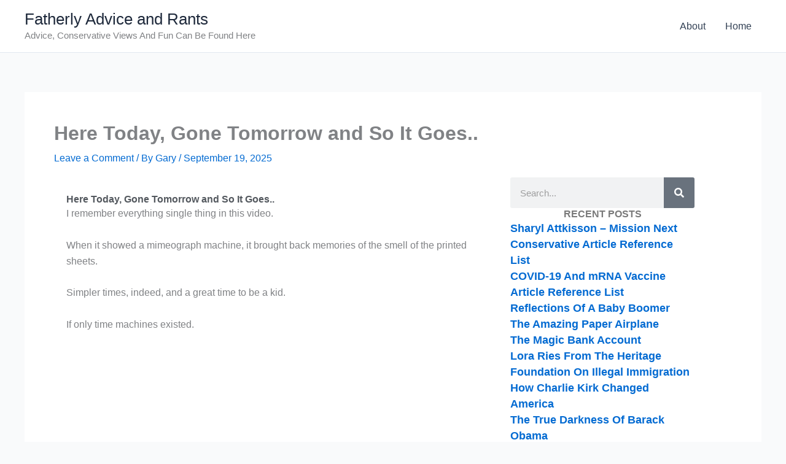

--- FILE ---
content_type: text/html; charset=UTF-8
request_url: https://fatherlyadviceandrants.com/here-today-gone-tomorrow-and-so-it-goes/
body_size: 15577
content:
<!DOCTYPE html>
<html lang="en-US">
<head>
<meta charset="UTF-8">
<meta name="viewport" content="width=device-width, initial-scale=1">
	<link rel="profile" href="https://gmpg.org/xfn/11"> 
	<meta name='robots' content='index, follow, max-image-preview:large, max-snippet:-1, max-video-preview:-1' />

	<!-- This site is optimized with the Yoast SEO plugin v26.8 - https://yoast.com/product/yoast-seo-wordpress/ -->
	<title>Here Today, Gone Tomorrow and So It Goes.. - Fatherly Advice and Rants</title>
	<link rel="canonical" href="https://fatherlyadviceandrants.com/here-today-gone-tomorrow-and-so-it-goes/" />
	<meta property="og:locale" content="en_US" />
	<meta property="og:type" content="article" />
	<meta property="og:title" content="Here Today, Gone Tomorrow and So It Goes.. - Fatherly Advice and Rants" />
	<meta property="og:description" content="Here Today, Gone Tomorrow and So It Goes.. I remember everything single thing in this video. When it showed a mimeograph machine, it brought back memories of the smell of the printed sheets. Simpler times, indeed, and a great time to be a kid. If only time machines existed. RECENT POSTS TAGS" />
	<meta property="og:url" content="https://fatherlyadviceandrants.com/here-today-gone-tomorrow-and-so-it-goes/" />
	<meta property="og:site_name" content="Fatherly Advice and Rants" />
	<meta property="article:published_time" content="2025-09-19T07:25:05+00:00" />
	<meta property="og:image" content="http://fatherlyadviceandrants.com/wp-content/uploads/2025/09/Uncle-Sam-and-Charlie-2.png" />
	<meta name="author" content="Gary" />
	<meta name="twitter:card" content="summary_large_image" />
	<meta name="twitter:label1" content="Written by" />
	<meta name="twitter:data1" content="Gary" />
	<script type="application/ld+json" class="yoast-schema-graph">{"@context":"https://schema.org","@graph":[{"@type":"Article","@id":"https://fatherlyadviceandrants.com/here-today-gone-tomorrow-and-so-it-goes/#article","isPartOf":{"@id":"https://fatherlyadviceandrants.com/here-today-gone-tomorrow-and-so-it-goes/"},"author":{"name":"Gary","@id":"https://fatherlyadviceandrants.com/#/schema/person/9f22ad8ee25ec39e63dfe62be9a8bb1f"},"headline":"Here Today, Gone Tomorrow and So It Goes..","datePublished":"2025-09-19T07:25:05+00:00","mainEntityOfPage":{"@id":"https://fatherlyadviceandrants.com/here-today-gone-tomorrow-and-so-it-goes/"},"wordCount":60,"commentCount":0,"publisher":{"@id":"https://fatherlyadviceandrants.com/#/schema/person/9f22ad8ee25ec39e63dfe62be9a8bb1f"},"image":{"@id":"https://fatherlyadviceandrants.com/here-today-gone-tomorrow-and-so-it-goes/#primaryimage"},"thumbnailUrl":"http://fatherlyadviceandrants.com/wp-content/uploads/2025/09/Uncle-Sam-and-Charlie-2.png","keywords":["Interesting","Nostalgia"],"articleSection":["Happy Things","Interesting"],"inLanguage":"en-US","potentialAction":[{"@type":"CommentAction","name":"Comment","target":["https://fatherlyadviceandrants.com/here-today-gone-tomorrow-and-so-it-goes/#respond"]}]},{"@type":"WebPage","@id":"https://fatherlyadviceandrants.com/here-today-gone-tomorrow-and-so-it-goes/","url":"https://fatherlyadviceandrants.com/here-today-gone-tomorrow-and-so-it-goes/","name":"Here Today, Gone Tomorrow and So It Goes.. - Fatherly Advice and Rants","isPartOf":{"@id":"https://fatherlyadviceandrants.com/#website"},"primaryImageOfPage":{"@id":"https://fatherlyadviceandrants.com/here-today-gone-tomorrow-and-so-it-goes/#primaryimage"},"image":{"@id":"https://fatherlyadviceandrants.com/here-today-gone-tomorrow-and-so-it-goes/#primaryimage"},"thumbnailUrl":"http://fatherlyadviceandrants.com/wp-content/uploads/2025/09/Uncle-Sam-and-Charlie-2.png","datePublished":"2025-09-19T07:25:05+00:00","breadcrumb":{"@id":"https://fatherlyadviceandrants.com/here-today-gone-tomorrow-and-so-it-goes/#breadcrumb"},"inLanguage":"en-US","potentialAction":[{"@type":"ReadAction","target":["https://fatherlyadviceandrants.com/here-today-gone-tomorrow-and-so-it-goes/"]}]},{"@type":"ImageObject","inLanguage":"en-US","@id":"https://fatherlyadviceandrants.com/here-today-gone-tomorrow-and-so-it-goes/#primaryimage","url":"https://fatherlyadviceandrants.com/wp-content/uploads/2025/09/Uncle-Sam-and-Charlie-2.png","contentUrl":"https://fatherlyadviceandrants.com/wp-content/uploads/2025/09/Uncle-Sam-and-Charlie-2.png","width":892,"height":475},{"@type":"BreadcrumbList","@id":"https://fatherlyadviceandrants.com/here-today-gone-tomorrow-and-so-it-goes/#breadcrumb","itemListElement":[{"@type":"ListItem","position":1,"name":"Home","item":"https://fatherlyadviceandrants.com/"},{"@type":"ListItem","position":2,"name":"Here Today, Gone Tomorrow and So It Goes.."}]},{"@type":"WebSite","@id":"https://fatherlyadviceandrants.com/#website","url":"https://fatherlyadviceandrants.com/","name":"Fatherly Advice and Rants","description":"Advice, Conservative Views And Fun Can Be Found Here","publisher":{"@id":"https://fatherlyadviceandrants.com/#/schema/person/9f22ad8ee25ec39e63dfe62be9a8bb1f"},"potentialAction":[{"@type":"SearchAction","target":{"@type":"EntryPoint","urlTemplate":"https://fatherlyadviceandrants.com/?s={search_term_string}"},"query-input":{"@type":"PropertyValueSpecification","valueRequired":true,"valueName":"search_term_string"}}],"inLanguage":"en-US"},{"@type":["Person","Organization"],"@id":"https://fatherlyadviceandrants.com/#/schema/person/9f22ad8ee25ec39e63dfe62be9a8bb1f","name":"Gary","image":{"@type":"ImageObject","inLanguage":"en-US","@id":"https://fatherlyadviceandrants.com/#/schema/person/image/","url":"https://fatherlyadviceandrants.com/wp-content/uploads/2024/12/Patriot-Flag.png","contentUrl":"https://fatherlyadviceandrants.com/wp-content/uploads/2024/12/Patriot-Flag.png","width":851,"height":459,"caption":"Gary"},"logo":{"@id":"https://fatherlyadviceandrants.com/#/schema/person/image/"},"url":"https://fatherlyadviceandrants.com/author/bayareatransplant/"}]}</script>
	<!-- / Yoast SEO plugin. -->


<link rel='dns-prefetch' href='//www.googletagmanager.com' />
<link rel='dns-prefetch' href='//fonts.googleapis.com' />
<link rel="alternate" type="application/rss+xml" title="Fatherly Advice and Rants &raquo; Feed" href="https://fatherlyadviceandrants.com/feed/" />
<link rel="alternate" type="application/rss+xml" title="Fatherly Advice and Rants &raquo; Comments Feed" href="https://fatherlyadviceandrants.com/comments/feed/" />
<link rel="alternate" type="application/rss+xml" title="Fatherly Advice and Rants &raquo; Here Today, Gone Tomorrow and So It Goes.. Comments Feed" href="https://fatherlyadviceandrants.com/here-today-gone-tomorrow-and-so-it-goes/feed/" />
<link rel="alternate" title="oEmbed (JSON)" type="application/json+oembed" href="https://fatherlyadviceandrants.com/wp-json/oembed/1.0/embed?url=https%3A%2F%2Ffatherlyadviceandrants.com%2Fhere-today-gone-tomorrow-and-so-it-goes%2F" />
<link rel="alternate" title="oEmbed (XML)" type="text/xml+oembed" href="https://fatherlyadviceandrants.com/wp-json/oembed/1.0/embed?url=https%3A%2F%2Ffatherlyadviceandrants.com%2Fhere-today-gone-tomorrow-and-so-it-goes%2F&#038;format=xml" />
<style id='wp-img-auto-sizes-contain-inline-css'>
img:is([sizes=auto i],[sizes^="auto," i]){contain-intrinsic-size:3000px 1500px}
/*# sourceURL=wp-img-auto-sizes-contain-inline-css */
</style>
<style id='blockskit-image-effects-style-inline-css'>
.wp-block-create-block-image-effects{background-color:#21759b;color:#fff;padding:2px}

/*# sourceURL=https://fatherlyadviceandrants.com/wp-content/plugins/blockskit/build/style-index.css */
</style>
<style id='global-styles-inline-css'>
:root{--wp--preset--aspect-ratio--square: 1;--wp--preset--aspect-ratio--4-3: 4/3;--wp--preset--aspect-ratio--3-4: 3/4;--wp--preset--aspect-ratio--3-2: 3/2;--wp--preset--aspect-ratio--2-3: 2/3;--wp--preset--aspect-ratio--16-9: 16/9;--wp--preset--aspect-ratio--9-16: 9/16;--wp--preset--color--black: #000000;--wp--preset--color--cyan-bluish-gray: #abb8c3;--wp--preset--color--white: #ffffff;--wp--preset--color--pale-pink: #f78da7;--wp--preset--color--vivid-red: #cf2e2e;--wp--preset--color--luminous-vivid-orange: #ff6900;--wp--preset--color--luminous-vivid-amber: #fcb900;--wp--preset--color--light-green-cyan: #7bdcb5;--wp--preset--color--vivid-green-cyan: #00d084;--wp--preset--color--pale-cyan-blue: #8ed1fc;--wp--preset--color--vivid-cyan-blue: #0693e3;--wp--preset--color--vivid-purple: #9b51e0;--wp--preset--color--ast-global-color-0: var(--ast-global-color-0);--wp--preset--color--ast-global-color-1: var(--ast-global-color-1);--wp--preset--color--ast-global-color-2: var(--ast-global-color-2);--wp--preset--color--ast-global-color-3: var(--ast-global-color-3);--wp--preset--color--ast-global-color-4: var(--ast-global-color-4);--wp--preset--color--ast-global-color-5: var(--ast-global-color-5);--wp--preset--color--ast-global-color-6: var(--ast-global-color-6);--wp--preset--color--ast-global-color-7: var(--ast-global-color-7);--wp--preset--color--ast-global-color-8: var(--ast-global-color-8);--wp--preset--gradient--vivid-cyan-blue-to-vivid-purple: linear-gradient(135deg,rgb(6,147,227) 0%,rgb(155,81,224) 100%);--wp--preset--gradient--light-green-cyan-to-vivid-green-cyan: linear-gradient(135deg,rgb(122,220,180) 0%,rgb(0,208,130) 100%);--wp--preset--gradient--luminous-vivid-amber-to-luminous-vivid-orange: linear-gradient(135deg,rgb(252,185,0) 0%,rgb(255,105,0) 100%);--wp--preset--gradient--luminous-vivid-orange-to-vivid-red: linear-gradient(135deg,rgb(255,105,0) 0%,rgb(207,46,46) 100%);--wp--preset--gradient--very-light-gray-to-cyan-bluish-gray: linear-gradient(135deg,rgb(238,238,238) 0%,rgb(169,184,195) 100%);--wp--preset--gradient--cool-to-warm-spectrum: linear-gradient(135deg,rgb(74,234,220) 0%,rgb(151,120,209) 20%,rgb(207,42,186) 40%,rgb(238,44,130) 60%,rgb(251,105,98) 80%,rgb(254,248,76) 100%);--wp--preset--gradient--blush-light-purple: linear-gradient(135deg,rgb(255,206,236) 0%,rgb(152,150,240) 100%);--wp--preset--gradient--blush-bordeaux: linear-gradient(135deg,rgb(254,205,165) 0%,rgb(254,45,45) 50%,rgb(107,0,62) 100%);--wp--preset--gradient--luminous-dusk: linear-gradient(135deg,rgb(255,203,112) 0%,rgb(199,81,192) 50%,rgb(65,88,208) 100%);--wp--preset--gradient--pale-ocean: linear-gradient(135deg,rgb(255,245,203) 0%,rgb(182,227,212) 50%,rgb(51,167,181) 100%);--wp--preset--gradient--electric-grass: linear-gradient(135deg,rgb(202,248,128) 0%,rgb(113,206,126) 100%);--wp--preset--gradient--midnight: linear-gradient(135deg,rgb(2,3,129) 0%,rgb(40,116,252) 100%);--wp--preset--font-size--small: 13px;--wp--preset--font-size--medium: 20px;--wp--preset--font-size--large: 36px;--wp--preset--font-size--x-large: 42px;--wp--preset--spacing--20: 0.44rem;--wp--preset--spacing--30: 0.67rem;--wp--preset--spacing--40: 1rem;--wp--preset--spacing--50: 1.5rem;--wp--preset--spacing--60: 2.25rem;--wp--preset--spacing--70: 3.38rem;--wp--preset--spacing--80: 5.06rem;--wp--preset--shadow--natural: 6px 6px 9px rgba(0, 0, 0, 0.2);--wp--preset--shadow--deep: 12px 12px 50px rgba(0, 0, 0, 0.4);--wp--preset--shadow--sharp: 6px 6px 0px rgba(0, 0, 0, 0.2);--wp--preset--shadow--outlined: 6px 6px 0px -3px rgb(255, 255, 255), 6px 6px rgb(0, 0, 0);--wp--preset--shadow--crisp: 6px 6px 0px rgb(0, 0, 0);}:root { --wp--style--global--content-size: var(--wp--custom--ast-content-width-size);--wp--style--global--wide-size: var(--wp--custom--ast-wide-width-size); }:where(body) { margin: 0; }.wp-site-blocks > .alignleft { float: left; margin-right: 2em; }.wp-site-blocks > .alignright { float: right; margin-left: 2em; }.wp-site-blocks > .aligncenter { justify-content: center; margin-left: auto; margin-right: auto; }:where(.wp-site-blocks) > * { margin-block-start: 24px; margin-block-end: 0; }:where(.wp-site-blocks) > :first-child { margin-block-start: 0; }:where(.wp-site-blocks) > :last-child { margin-block-end: 0; }:root { --wp--style--block-gap: 24px; }:root :where(.is-layout-flow) > :first-child{margin-block-start: 0;}:root :where(.is-layout-flow) > :last-child{margin-block-end: 0;}:root :where(.is-layout-flow) > *{margin-block-start: 24px;margin-block-end: 0;}:root :where(.is-layout-constrained) > :first-child{margin-block-start: 0;}:root :where(.is-layout-constrained) > :last-child{margin-block-end: 0;}:root :where(.is-layout-constrained) > *{margin-block-start: 24px;margin-block-end: 0;}:root :where(.is-layout-flex){gap: 24px;}:root :where(.is-layout-grid){gap: 24px;}.is-layout-flow > .alignleft{float: left;margin-inline-start: 0;margin-inline-end: 2em;}.is-layout-flow > .alignright{float: right;margin-inline-start: 2em;margin-inline-end: 0;}.is-layout-flow > .aligncenter{margin-left: auto !important;margin-right: auto !important;}.is-layout-constrained > .alignleft{float: left;margin-inline-start: 0;margin-inline-end: 2em;}.is-layout-constrained > .alignright{float: right;margin-inline-start: 2em;margin-inline-end: 0;}.is-layout-constrained > .aligncenter{margin-left: auto !important;margin-right: auto !important;}.is-layout-constrained > :where(:not(.alignleft):not(.alignright):not(.alignfull)){max-width: var(--wp--style--global--content-size);margin-left: auto !important;margin-right: auto !important;}.is-layout-constrained > .alignwide{max-width: var(--wp--style--global--wide-size);}body .is-layout-flex{display: flex;}.is-layout-flex{flex-wrap: wrap;align-items: center;}.is-layout-flex > :is(*, div){margin: 0;}body .is-layout-grid{display: grid;}.is-layout-grid > :is(*, div){margin: 0;}body{padding-top: 0px;padding-right: 0px;padding-bottom: 0px;padding-left: 0px;}a:where(:not(.wp-element-button)){text-decoration: none;}:root :where(.wp-element-button, .wp-block-button__link){background-color: #32373c;border-width: 0;color: #fff;font-family: inherit;font-size: inherit;font-style: inherit;font-weight: inherit;letter-spacing: inherit;line-height: inherit;padding-top: calc(0.667em + 2px);padding-right: calc(1.333em + 2px);padding-bottom: calc(0.667em + 2px);padding-left: calc(1.333em + 2px);text-decoration: none;text-transform: inherit;}.has-black-color{color: var(--wp--preset--color--black) !important;}.has-cyan-bluish-gray-color{color: var(--wp--preset--color--cyan-bluish-gray) !important;}.has-white-color{color: var(--wp--preset--color--white) !important;}.has-pale-pink-color{color: var(--wp--preset--color--pale-pink) !important;}.has-vivid-red-color{color: var(--wp--preset--color--vivid-red) !important;}.has-luminous-vivid-orange-color{color: var(--wp--preset--color--luminous-vivid-orange) !important;}.has-luminous-vivid-amber-color{color: var(--wp--preset--color--luminous-vivid-amber) !important;}.has-light-green-cyan-color{color: var(--wp--preset--color--light-green-cyan) !important;}.has-vivid-green-cyan-color{color: var(--wp--preset--color--vivid-green-cyan) !important;}.has-pale-cyan-blue-color{color: var(--wp--preset--color--pale-cyan-blue) !important;}.has-vivid-cyan-blue-color{color: var(--wp--preset--color--vivid-cyan-blue) !important;}.has-vivid-purple-color{color: var(--wp--preset--color--vivid-purple) !important;}.has-ast-global-color-0-color{color: var(--wp--preset--color--ast-global-color-0) !important;}.has-ast-global-color-1-color{color: var(--wp--preset--color--ast-global-color-1) !important;}.has-ast-global-color-2-color{color: var(--wp--preset--color--ast-global-color-2) !important;}.has-ast-global-color-3-color{color: var(--wp--preset--color--ast-global-color-3) !important;}.has-ast-global-color-4-color{color: var(--wp--preset--color--ast-global-color-4) !important;}.has-ast-global-color-5-color{color: var(--wp--preset--color--ast-global-color-5) !important;}.has-ast-global-color-6-color{color: var(--wp--preset--color--ast-global-color-6) !important;}.has-ast-global-color-7-color{color: var(--wp--preset--color--ast-global-color-7) !important;}.has-ast-global-color-8-color{color: var(--wp--preset--color--ast-global-color-8) !important;}.has-black-background-color{background-color: var(--wp--preset--color--black) !important;}.has-cyan-bluish-gray-background-color{background-color: var(--wp--preset--color--cyan-bluish-gray) !important;}.has-white-background-color{background-color: var(--wp--preset--color--white) !important;}.has-pale-pink-background-color{background-color: var(--wp--preset--color--pale-pink) !important;}.has-vivid-red-background-color{background-color: var(--wp--preset--color--vivid-red) !important;}.has-luminous-vivid-orange-background-color{background-color: var(--wp--preset--color--luminous-vivid-orange) !important;}.has-luminous-vivid-amber-background-color{background-color: var(--wp--preset--color--luminous-vivid-amber) !important;}.has-light-green-cyan-background-color{background-color: var(--wp--preset--color--light-green-cyan) !important;}.has-vivid-green-cyan-background-color{background-color: var(--wp--preset--color--vivid-green-cyan) !important;}.has-pale-cyan-blue-background-color{background-color: var(--wp--preset--color--pale-cyan-blue) !important;}.has-vivid-cyan-blue-background-color{background-color: var(--wp--preset--color--vivid-cyan-blue) !important;}.has-vivid-purple-background-color{background-color: var(--wp--preset--color--vivid-purple) !important;}.has-ast-global-color-0-background-color{background-color: var(--wp--preset--color--ast-global-color-0) !important;}.has-ast-global-color-1-background-color{background-color: var(--wp--preset--color--ast-global-color-1) !important;}.has-ast-global-color-2-background-color{background-color: var(--wp--preset--color--ast-global-color-2) !important;}.has-ast-global-color-3-background-color{background-color: var(--wp--preset--color--ast-global-color-3) !important;}.has-ast-global-color-4-background-color{background-color: var(--wp--preset--color--ast-global-color-4) !important;}.has-ast-global-color-5-background-color{background-color: var(--wp--preset--color--ast-global-color-5) !important;}.has-ast-global-color-6-background-color{background-color: var(--wp--preset--color--ast-global-color-6) !important;}.has-ast-global-color-7-background-color{background-color: var(--wp--preset--color--ast-global-color-7) !important;}.has-ast-global-color-8-background-color{background-color: var(--wp--preset--color--ast-global-color-8) !important;}.has-black-border-color{border-color: var(--wp--preset--color--black) !important;}.has-cyan-bluish-gray-border-color{border-color: var(--wp--preset--color--cyan-bluish-gray) !important;}.has-white-border-color{border-color: var(--wp--preset--color--white) !important;}.has-pale-pink-border-color{border-color: var(--wp--preset--color--pale-pink) !important;}.has-vivid-red-border-color{border-color: var(--wp--preset--color--vivid-red) !important;}.has-luminous-vivid-orange-border-color{border-color: var(--wp--preset--color--luminous-vivid-orange) !important;}.has-luminous-vivid-amber-border-color{border-color: var(--wp--preset--color--luminous-vivid-amber) !important;}.has-light-green-cyan-border-color{border-color: var(--wp--preset--color--light-green-cyan) !important;}.has-vivid-green-cyan-border-color{border-color: var(--wp--preset--color--vivid-green-cyan) !important;}.has-pale-cyan-blue-border-color{border-color: var(--wp--preset--color--pale-cyan-blue) !important;}.has-vivid-cyan-blue-border-color{border-color: var(--wp--preset--color--vivid-cyan-blue) !important;}.has-vivid-purple-border-color{border-color: var(--wp--preset--color--vivid-purple) !important;}.has-ast-global-color-0-border-color{border-color: var(--wp--preset--color--ast-global-color-0) !important;}.has-ast-global-color-1-border-color{border-color: var(--wp--preset--color--ast-global-color-1) !important;}.has-ast-global-color-2-border-color{border-color: var(--wp--preset--color--ast-global-color-2) !important;}.has-ast-global-color-3-border-color{border-color: var(--wp--preset--color--ast-global-color-3) !important;}.has-ast-global-color-4-border-color{border-color: var(--wp--preset--color--ast-global-color-4) !important;}.has-ast-global-color-5-border-color{border-color: var(--wp--preset--color--ast-global-color-5) !important;}.has-ast-global-color-6-border-color{border-color: var(--wp--preset--color--ast-global-color-6) !important;}.has-ast-global-color-7-border-color{border-color: var(--wp--preset--color--ast-global-color-7) !important;}.has-ast-global-color-8-border-color{border-color: var(--wp--preset--color--ast-global-color-8) !important;}.has-vivid-cyan-blue-to-vivid-purple-gradient-background{background: var(--wp--preset--gradient--vivid-cyan-blue-to-vivid-purple) !important;}.has-light-green-cyan-to-vivid-green-cyan-gradient-background{background: var(--wp--preset--gradient--light-green-cyan-to-vivid-green-cyan) !important;}.has-luminous-vivid-amber-to-luminous-vivid-orange-gradient-background{background: var(--wp--preset--gradient--luminous-vivid-amber-to-luminous-vivid-orange) !important;}.has-luminous-vivid-orange-to-vivid-red-gradient-background{background: var(--wp--preset--gradient--luminous-vivid-orange-to-vivid-red) !important;}.has-very-light-gray-to-cyan-bluish-gray-gradient-background{background: var(--wp--preset--gradient--very-light-gray-to-cyan-bluish-gray) !important;}.has-cool-to-warm-spectrum-gradient-background{background: var(--wp--preset--gradient--cool-to-warm-spectrum) !important;}.has-blush-light-purple-gradient-background{background: var(--wp--preset--gradient--blush-light-purple) !important;}.has-blush-bordeaux-gradient-background{background: var(--wp--preset--gradient--blush-bordeaux) !important;}.has-luminous-dusk-gradient-background{background: var(--wp--preset--gradient--luminous-dusk) !important;}.has-pale-ocean-gradient-background{background: var(--wp--preset--gradient--pale-ocean) !important;}.has-electric-grass-gradient-background{background: var(--wp--preset--gradient--electric-grass) !important;}.has-midnight-gradient-background{background: var(--wp--preset--gradient--midnight) !important;}.has-small-font-size{font-size: var(--wp--preset--font-size--small) !important;}.has-medium-font-size{font-size: var(--wp--preset--font-size--medium) !important;}.has-large-font-size{font-size: var(--wp--preset--font-size--large) !important;}.has-x-large-font-size{font-size: var(--wp--preset--font-size--x-large) !important;}
:root :where(.wp-block-pullquote){font-size: 1.5em;line-height: 1.6;}
/*# sourceURL=global-styles-inline-css */
</style>
<link rel='stylesheet' id='wpo_min-header-0-css' href='https://fatherlyadviceandrants.com/wp-content/cache/wpo-minify/1768950124/assets/wpo-minify-header-6cc08446.min.css' media='all' />
<script src="https://fatherlyadviceandrants.com/wp-content/cache/wpo-minify/1768950124/assets/wpo-minify-header-82f92fd9.min.js" id="wpo_min-header-0-js"></script>

<!-- Google tag (gtag.js) snippet added by Site Kit -->
<!-- Google Analytics snippet added by Site Kit -->
<script src="https://www.googletagmanager.com/gtag/js?id=G-6ZKB0SQ8KX" id="google_gtagjs-js" async></script>
<script id="google_gtagjs-js-after">
window.dataLayer = window.dataLayer || [];function gtag(){dataLayer.push(arguments);}
gtag("set","linker",{"domains":["fatherlyadviceandrants.com"]});
gtag("js", new Date());
gtag("set", "developer_id.dZTNiMT", true);
gtag("config", "G-6ZKB0SQ8KX");
//# sourceURL=google_gtagjs-js-after
</script>
<link rel="https://api.w.org/" href="https://fatherlyadviceandrants.com/wp-json/" /><link rel="alternate" title="JSON" type="application/json" href="https://fatherlyadviceandrants.com/wp-json/wp/v2/posts/4920" /><link rel="EditURI" type="application/rsd+xml" title="RSD" href="https://fatherlyadviceandrants.com/xmlrpc.php?rsd" />
<meta name="generator" content="WordPress 6.9" />
<link rel='shortlink' href='https://fatherlyadviceandrants.com/?p=4920' />
<meta name="generator" content="Site Kit by Google 1.170.0" /><link rel="pingback" href="https://fatherlyadviceandrants.com/xmlrpc.php">
<meta name="generator" content="Elementor 3.34.2; features: additional_custom_breakpoints; settings: css_print_method-external, google_font-enabled, font_display-swap">
			<style>
				.e-con.e-parent:nth-of-type(n+4):not(.e-lazyloaded):not(.e-no-lazyload),
				.e-con.e-parent:nth-of-type(n+4):not(.e-lazyloaded):not(.e-no-lazyload) * {
					background-image: none !important;
				}
				@media screen and (max-height: 1024px) {
					.e-con.e-parent:nth-of-type(n+3):not(.e-lazyloaded):not(.e-no-lazyload),
					.e-con.e-parent:nth-of-type(n+3):not(.e-lazyloaded):not(.e-no-lazyload) * {
						background-image: none !important;
					}
				}
				@media screen and (max-height: 640px) {
					.e-con.e-parent:nth-of-type(n+2):not(.e-lazyloaded):not(.e-no-lazyload),
					.e-con.e-parent:nth-of-type(n+2):not(.e-lazyloaded):not(.e-no-lazyload) * {
						background-image: none !important;
					}
				}
			</style>
			<link rel="icon" href="https://fatherlyadviceandrants.com/wp-content/uploads/2023/10/FAR.webp" sizes="32x32" />
<link rel="icon" href="https://fatherlyadviceandrants.com/wp-content/uploads/2023/10/FAR.webp" sizes="192x192" />
<link rel="apple-touch-icon" href="https://fatherlyadviceandrants.com/wp-content/uploads/2023/10/FAR.webp" />
<meta name="msapplication-TileImage" content="https://fatherlyadviceandrants.com/wp-content/uploads/2023/10/FAR.webp" />
</head>

<body itemtype='https://schema.org/Blog' itemscope='itemscope' class="wp-singular post-template-default single single-post postid-4920 single-format-standard wp-embed-responsive wp-theme-astra ast-desktop ast-separate-container ast-two-container ast-no-sidebar astra-4.12.0 group-blog ast-blog-single-style-1 ast-single-post ast-inherit-site-logo-transparent ast-hfb-header ast-normal-title-enabled elementor-default elementor-kit-62081 elementor-page elementor-page-4920" data-burst_id="4920" data-burst_type="post">

<a
	class="skip-link screen-reader-text"
	href="#content">
		Skip to content</a>

<div
class="hfeed site" id="page">
			<header
		class="site-header header-main-layout-1 ast-primary-menu-enabled ast-hide-custom-menu-mobile ast-builder-menu-toggle-icon ast-mobile-header-inline" id="masthead" itemtype="https://schema.org/WPHeader" itemscope="itemscope" itemid="#masthead"		>
			<div id="ast-desktop-header" data-toggle-type="dropdown">
		<div class="ast-main-header-wrap main-header-bar-wrap ">
		<div class="ast-primary-header-bar ast-primary-header main-header-bar site-header-focus-item" data-section="section-primary-header-builder">
						<div class="site-primary-header-wrap ast-builder-grid-row-container site-header-focus-item ast-container" data-section="section-primary-header-builder">
				<div class="ast-builder-grid-row ast-builder-grid-row-has-sides ast-builder-grid-row-no-center">
											<div class="site-header-primary-section-left site-header-section ast-flex site-header-section-left">
									<div class="ast-builder-layout-element ast-flex site-header-focus-item" data-section="title_tagline">
							<div
				class="site-branding ast-site-identity" itemtype="https://schema.org/Organization" itemscope="itemscope"				>
					<div class="ast-site-title-wrap">
						<span class="site-title" itemprop="name">
				<a href="https://fatherlyadviceandrants.com/" rel="home" itemprop="url" >
					Fatherly Advice and Rants
				</a>
			</span>
						<p class="site-description" itemprop="description">
				Advice, Conservative Views And Fun Can Be Found Here
			</p>
				</div>				</div>
			<!-- .site-branding -->
					</div>
								</div>
																								<div class="site-header-primary-section-right site-header-section ast-flex ast-grid-right-section">
										<div class="ast-builder-menu-1 ast-builder-menu ast-flex ast-builder-menu-1-focus-item ast-builder-layout-element site-header-focus-item" data-section="section-hb-menu-1">
			<div class="ast-main-header-bar-alignment"><div class="main-header-bar-navigation ast-flex-1"><nav class="site-navigation ast-flex-grow-1 navigation-accessibility" id="primary-site-navigation" aria-label="Primary Site Navigation" itemtype="https://schema.org/SiteNavigationElement" itemscope="itemscope"><div id="ast-hf-menu-1" class="main-navigation ast-inline-flex"><ul class="main-header-menu ast-menu-shadow ast-nav-menu ast-flex  submenu-with-border stack-on-mobile"><li class="page_item page-item-733 menu-item"><a href="https://fatherlyadviceandrants.com/about-2/" class="menu-link">About</a></li><li class="page_item page-item-62113 menu-item"><a href="https://fatherlyadviceandrants.com/" class="menu-link">Home</a></li></ul></div></nav></div></div>		</div>
									</div>
												</div>
					</div>
								</div>
			</div>
	</div> <!-- Main Header Bar Wrap -->
<div id="ast-mobile-header" class="ast-mobile-header-wrap " data-type="dropdown">
		<div class="ast-main-header-wrap main-header-bar-wrap" >
		<div class="ast-primary-header-bar ast-primary-header main-header-bar site-primary-header-wrap site-header-focus-item ast-builder-grid-row-layout-default ast-builder-grid-row-tablet-layout-default ast-builder-grid-row-mobile-layout-default" data-section="section-primary-header-builder">
									<div class="ast-builder-grid-row ast-builder-grid-row-has-sides ast-builder-grid-row-no-center">
													<div class="site-header-primary-section-left site-header-section ast-flex site-header-section-left">
										<div class="ast-builder-layout-element ast-flex site-header-focus-item" data-section="title_tagline">
							<div
				class="site-branding ast-site-identity" itemtype="https://schema.org/Organization" itemscope="itemscope"				>
					<div class="ast-site-title-wrap">
						<span class="site-title" itemprop="name">
				<a href="https://fatherlyadviceandrants.com/" rel="home" itemprop="url" >
					Fatherly Advice and Rants
				</a>
			</span>
						<p class="site-description" itemprop="description">
				Advice, Conservative Views And Fun Can Be Found Here
			</p>
				</div>				</div>
			<!-- .site-branding -->
					</div>
									</div>
																									<div class="site-header-primary-section-right site-header-section ast-flex ast-grid-right-section">
										<div class="ast-builder-layout-element ast-flex site-header-focus-item" data-section="section-header-mobile-trigger">
						<div class="ast-button-wrap">
				<button type="button" class="menu-toggle main-header-menu-toggle ast-mobile-menu-trigger-minimal"   aria-expanded="false" aria-label="Main menu toggle">
					<span class="mobile-menu-toggle-icon">
						<span aria-hidden="true" class="ahfb-svg-iconset ast-inline-flex svg-baseline"><svg class='ast-mobile-svg ast-menu-svg' fill='currentColor' version='1.1' xmlns='http://www.w3.org/2000/svg' width='24' height='24' viewBox='0 0 24 24'><path d='M3 13h18c0.552 0 1-0.448 1-1s-0.448-1-1-1h-18c-0.552 0-1 0.448-1 1s0.448 1 1 1zM3 7h18c0.552 0 1-0.448 1-1s-0.448-1-1-1h-18c-0.552 0-1 0.448-1 1s0.448 1 1 1zM3 19h18c0.552 0 1-0.448 1-1s-0.448-1-1-1h-18c-0.552 0-1 0.448-1 1s0.448 1 1 1z'></path></svg></span><span aria-hidden="true" class="ahfb-svg-iconset ast-inline-flex svg-baseline"><svg class='ast-mobile-svg ast-close-svg' fill='currentColor' version='1.1' xmlns='http://www.w3.org/2000/svg' width='24' height='24' viewBox='0 0 24 24'><path d='M5.293 6.707l5.293 5.293-5.293 5.293c-0.391 0.391-0.391 1.024 0 1.414s1.024 0.391 1.414 0l5.293-5.293 5.293 5.293c0.391 0.391 1.024 0.391 1.414 0s0.391-1.024 0-1.414l-5.293-5.293 5.293-5.293c0.391-0.391 0.391-1.024 0-1.414s-1.024-0.391-1.414 0l-5.293 5.293-5.293-5.293c-0.391-0.391-1.024-0.391-1.414 0s-0.391 1.024 0 1.414z'></path></svg></span>					</span>
									</button>
			</div>
					</div>
									</div>
											</div>
						</div>
	</div>
				<div class="ast-mobile-header-content content-align-flex-start ">
						<div class="ast-builder-menu-mobile ast-builder-menu ast-builder-menu-mobile-focus-item ast-builder-layout-element site-header-focus-item" data-section="section-header-mobile-menu">
			<div class="ast-main-header-bar-alignment"><div class="main-header-bar-navigation"><nav class="site-navigation ast-flex-grow-1 navigation-accessibility" id="ast-mobile-site-navigation" aria-label="Site Navigation" itemtype="https://schema.org/SiteNavigationElement" itemscope="itemscope"><div id="ast-hf-mobile-menu" class="main-navigation"><ul class="main-header-menu ast-nav-menu ast-flex  submenu-with-border astra-menu-animation-fade  stack-on-mobile"><li class="page_item page-item-733 menu-item"><a href="https://fatherlyadviceandrants.com/about-2/" class="menu-link">About</a></li><li class="page_item page-item-62113 menu-item"><a href="https://fatherlyadviceandrants.com/" class="menu-link">Home</a></li></ul></div></nav></div></div>		</div>
					</div>
			</div>
		</header><!-- #masthead -->
			<div id="content" class="site-content">
		<div class="ast-container">
		

	<div id="primary" class="content-area primary">

		
					<main id="main" class="site-main">
				

<article
class="post-4920 post type-post status-publish format-standard hentry category-happy-things category-interesting tag-interesting tag-nostalgia ast-article-single" id="post-4920" itemtype="https://schema.org/CreativeWork" itemscope="itemscope">

	
	
<div class="ast-post-format- ast-no-thumb single-layout-1">

	
	
		<header class="entry-header ast-header-without-markup">

			
			<h1 class="entry-title" itemprop="headline">Here Today, Gone Tomorrow and So It Goes..</h1><div class="entry-meta">			<span class="comments-link">
				<a href="https://fatherlyadviceandrants.com/here-today-gone-tomorrow-and-so-it-goes/#respond">Leave a Comment</a>			</span>

			 / By <span class="posted-by vcard author" itemtype="https://schema.org/Person" itemscope="itemscope" itemprop="author">			<a title="View all posts by Gary"
				href="https://fatherlyadviceandrants.com/author/bayareatransplant/" rel="author"
				class="url fn n" itemprop="url"				>
				<span
				class="author-name" itemprop="name"				>
				Gary			</span>
			</a>
		</span>

		 / <span class="posted-on"><span class="published" itemprop="datePublished"> September 19, 2025 </span></span></div>
			
		</header><!-- .entry-header -->

	
	
	<div class="entry-content clear"
	itemprop="text"	>

		
				<div data-elementor-type="wp-post" data-elementor-id="4920" class="elementor elementor-4920" data-elementor-post-type="post">
				<div class="elementor-element elementor-element-72381b56 e-flex e-con-boxed e-con e-parent" data-id="72381b56" data-element_type="container">
					<div class="e-con-inner">
		<div class="elementor-element elementor-element-45377a3b e-con-full e-flex e-con e-child" data-id="45377a3b" data-element_type="container">
				<div class="elementor-element elementor-element-e621131 elementor-widget elementor-widget-image" data-id="e621131" data-element_type="widget" data-widget_type="image.default">
				<div class="elementor-widget-container">
															<img fetchpriority="high" decoding="async" width="892" height="475" src="http://fatherlyadviceandrants.com/wp-content/uploads/2025/09/Uncle-Sam-and-Charlie-2.png" class="attachment-large size-large wp-image-102023" alt="" srcset="http://fatherlyadviceandrants.com/wp-content/uploads/2025/09/Uncle-Sam-and-Charlie-2.png 892w, http://fatherlyadviceandrants.com/wp-content/uploads/2025/09/Uncle-Sam-and-Charlie-2-300x160.png 300w, http://fatherlyadviceandrants.com/wp-content/uploads/2025/09/Uncle-Sam-and-Charlie-2-768x409.png 768w" sizes="(max-width: 892px) 100vw, 892px" />															</div>
				</div>
				<div class="elementor-element elementor-element-21dceb2 elementor-widget elementor-widget-heading" data-id="21dceb2" data-element_type="widget" data-widget_type="heading.default">
				<div class="elementor-widget-container">
					<h2 class="elementor-heading-title elementor-size-default">Here Today, Gone Tomorrow and So It Goes..</h2>				</div>
				</div>
				<div class="elementor-element elementor-element-3cce2c1f elementor-widget elementor-widget-text-editor" data-id="3cce2c1f" data-element_type="widget" data-widget_type="text-editor.default">
				<div class="elementor-widget-container">
									<p>I remember everything single thing in this video.</p><p>When it showed a mimeograph machine, it brought back memories of the smell of the printed sheets.</p><p>Simpler times, indeed, and a great time to be a kid.</p><p>If only time machines existed.</p><p><iframe title="YouTube video player" src="https://www.youtube.com/embed/QoDXTAajEzY?si=Tc5IY-m4a8fmyUQu" width="560" height="315" frameborder="0" allowfullscreen="allowfullscreen"></iframe></p>								</div>
				</div>
				</div>
		<div class="elementor-element elementor-element-699046a7 e-con-full e-flex e-con e-child" data-id="699046a7" data-element_type="container">
				<div class="elementor-element elementor-element-7678324c elementor-search-form--skin-classic elementor-search-form--button-type-icon elementor-search-form--icon-search elementor-widget elementor-widget-search-form" data-id="7678324c" data-element_type="widget" data-settings="{&quot;skin&quot;:&quot;classic&quot;}" data-widget_type="search-form.default">
				<div class="elementor-widget-container">
							<search role="search">
			<form class="elementor-search-form" action="https://fatherlyadviceandrants.com" method="get">
												<div class="elementor-search-form__container">
					<label class="elementor-screen-only" for="elementor-search-form-7678324c">Search</label>

					
					<input id="elementor-search-form-7678324c" placeholder="Search..." class="elementor-search-form__input" type="search" name="s" value="">
					
											<button class="elementor-search-form__submit" type="submit" aria-label="Search">
															<i aria-hidden="true" class="fas fa-search"></i>													</button>
					
									</div>
			</form>
		</search>
						</div>
				</div>
				<div class="elementor-element elementor-element-e53735c elementor-widget elementor-widget-heading" data-id="e53735c" data-element_type="widget" data-widget_type="heading.default">
				<div class="elementor-widget-container">
					<h2 class="elementor-heading-title elementor-size-default">RECENT POSTS</h2>				</div>
				</div>
				<div class="elementor-element elementor-element-590c793a elementor-grid-1 elementor-posts--align-left elementor-grid-tablet-2 elementor-grid-mobile-1 elementor-posts--thumbnail-top elementor-widget elementor-widget-posts" data-id="590c793a" data-element_type="widget" data-settings="{&quot;classic_columns&quot;:&quot;1&quot;,&quot;pagination_type&quot;:&quot;prev_next&quot;,&quot;classic_row_gap&quot;:{&quot;unit&quot;:&quot;px&quot;,&quot;size&quot;:0,&quot;sizes&quot;:[]},&quot;classic_columns_tablet&quot;:&quot;2&quot;,&quot;classic_columns_mobile&quot;:&quot;1&quot;,&quot;classic_row_gap_tablet&quot;:{&quot;unit&quot;:&quot;px&quot;,&quot;size&quot;:&quot;&quot;,&quot;sizes&quot;:[]},&quot;classic_row_gap_mobile&quot;:{&quot;unit&quot;:&quot;px&quot;,&quot;size&quot;:&quot;&quot;,&quot;sizes&quot;:[]}}" data-widget_type="posts.classic">
				<div class="elementor-widget-container">
							<div class="elementor-posts-container elementor-posts elementor-posts--skin-classic elementor-grid" role="list">
				<article class="elementor-post elementor-grid-item post-107853 post type-post status-publish format-standard hentry category-communism category-educational category-government category-make-america-great-again category-observations category-politics tag-communist-regimes tag-dictators tag-maduro tag-maga tag-oil-sanctions tag-venezuela" role="listitem">
				<div class="elementor-post__text">
				<p class="elementor-post__title">
			<a href="https://fatherlyadviceandrants.com/sharyl-attkisson-mission-next/" >
				Sharyl Attkisson &#8211; Mission Next			</a>
		</p>
				</div>
				</article>
				<article class="elementor-post elementor-grid-item post-81798 post type-post status-publish format-standard hentry category-2020-election-fraud category-antifa-movement category-biden category-biden-crime-family category-big-pharma category-big-tech category-california category-censorship category-children category-china category-climate-change category-communism category-corporate-media category-covid-19 category-critical-race-theory category-deep-state category-economics category-electric-vehicles category-fake-news-press category-free-speech category-government category-hamas category-illegal-immigration category-inflation category-israel category-january-6th category-make-america-great-again category-new-world-order category-newsom category-no-bama category-observations category-politics category-taliban category-the-great-reset category-transgenderism category-twitter category-ukraine category-voting-fraud category-walk-away category-woke category-world-economic-forum category-world-health-organization tag-bigtech tag-communism tag-government tag-illegal-immigration tag-maga tag-new-world-order tag-progressive tag-socialism tag-world-economic-forum tag-world-health-organization" role="listitem">
				<div class="elementor-post__text">
				<p class="elementor-post__title">
			<a href="https://fatherlyadviceandrants.com/conservative-article-reference-list/" >
				Conservative Article Reference List			</a>
		</p>
				</div>
				</article>
				<article class="elementor-post elementor-grid-item post-81822 post type-post status-publish format-standard hentry category-autoimmunity category-big-pharma category-big-tech category-censorship category-children category-covid-19 category-educational category-fake-news-press category-family category-free-speech category-government category-hydroxychloroquine category-ivermectin category-mandatory-masks category-mass-formation category-mrna-vaccines category-natural-immunity category-new-world-order category-paxlovid category-povidone category-science category-the-great-reset category-transhumanism category-vacine-hesitant category-world-health-organization tag-mandatorymasks tag-moderna tag-mrna tag-pandemic tag-vaccines tag-bigtech tag-covid-19-2 tag-health tag-pfizer-2 tag-science" role="listitem">
				<div class="elementor-post__text">
				<p class="elementor-post__title">
			<a href="https://fatherlyadviceandrants.com/covid-19-and-mrna-vaccine-article-reference-list/" >
				COVID-19 And mRNA Vaccine Article Reference List			</a>
		</p>
				</div>
				</article>
				<article class="elementor-post elementor-grid-item post-54145 post type-post status-publish format-standard hentry category-entertainment category-happy-things category-interesting category-observations tag-interesting tag-nostalgia" role="listitem">
				<div class="elementor-post__text">
				<p class="elementor-post__title">
			<a href="https://fatherlyadviceandrants.com/reflections-of-a-baby-boomer/" >
				Reflections Of A Baby Boomer			</a>
		</p>
				</div>
				</article>
				<article class="elementor-post elementor-grid-item post-8651 post type-post status-publish format-standard hentry category-inspirational category-interesting tag-interesting tag-the-best" role="listitem">
				<div class="elementor-post__text">
				<p class="elementor-post__title">
			<a href="https://fatherlyadviceandrants.com/the-amazing-paper-airplane/" >
				The Amazing Paper Airplane			</a>
		</p>
				</div>
				</article>
				<article class="elementor-post elementor-grid-item post-3273 post type-post status-publish format-standard hentry category-fatherly-advice tag-advice" role="listitem">
				<div class="elementor-post__text">
				<p class="elementor-post__title">
			<a href="https://fatherlyadviceandrants.com/the-magic-bank-account/" >
				The Magic Bank Account			</a>
		</p>
				</div>
				</article>
				<article class="elementor-post elementor-grid-item post-107632 post type-post status-publish format-standard hentry category-uncategorized tag-democratic-socialism tag-ice tag-illegal-immigration tag-insurrection tag-marxism tag-migrants tag-socialism" role="listitem">
				<div class="elementor-post__text">
				<p class="elementor-post__title">
			<a href="https://fatherlyadviceandrants.com/lora-ries-from-the-heritage-foundation-on-illegal-immigration/" >
				Lora Ries From The Heritage Foundation On Illegal Immigration			</a>
		</p>
				</div>
				</article>
				<article class="elementor-post elementor-grid-item post-107579 post type-post status-publish format-standard hentry category-children category-communism category-educational category-government category-inspirational category-make-america-great-again category-observations category-politics category-walk-away category-woke tag-christianity tag-college-students tag-conservatism tag-donald-trump tag-maga tag-tp-usa tag-turning-point-usa" role="listitem">
				<div class="elementor-post__text">
				<p class="elementor-post__title">
			<a href="https://fatherlyadviceandrants.com/how-charlie-kirk-changed-america/" >
				How Charlie Kirk Changed America			</a>
		</p>
				</div>
				</article>
				<article class="elementor-post elementor-grid-item post-107566 post type-post status-publish format-standard hentry category-censorship category-communism category-deep-state category-government category-new-world-order category-no-bama category-politics category-rants category-walk-away category-woke tag-cabal tag-communism tag-deep-state tag-democratic-socialism tag-manchurian-candidate tag-marxism tag-shadow-government tag-socialism tag-the-illuminati tag-valerie-jarrett" role="listitem">
				<div class="elementor-post__text">
				<p class="elementor-post__title">
			<a href="https://fatherlyadviceandrants.com/the-true-darkness-of-barack-obama/" >
				The True Darkness Of Barack Obama			</a>
		</p>
				</div>
				</article>
				<article class="elementor-post elementor-grid-item post-107479 post type-post status-publish format-standard hentry category-antifa-movement category-communism category-educational category-fake-news-press category-illegal-immigration category-make-america-great-again category-politics category-rants tag-antifa tag-communism tag-leftist-strategies tag-marxism tag-paid-demonstrators tag-political-demonstrations tag-uprisings" role="listitem">
				<div class="elementor-post__text">
				<p class="elementor-post__title">
			<a href="https://fatherlyadviceandrants.com/paid-protesting-is-more-than-a-gig-its-a-career-for-some/" >
				Paid Protesting Is More Than a Gig,  It&#8217;s a Career For Some			</a>
		</p>
				</div>
				</article>
				<article class="elementor-post elementor-grid-item post-225 post type-post status-publish format-standard hentry category-educational category-interesting tag-education tag-science" role="listitem">
				<div class="elementor-post__text">
				<p class="elementor-post__title">
			<a href="https://fatherlyadviceandrants.com/food-coloring-is-attracted-to-the-same-color/" >
				Food Coloring Is Attracted To The Same Color			</a>
		</p>
				</div>
				</article>
				<article class="elementor-post elementor-grid-item post-107322 post type-post status-publish format-standard hentry category-censorship category-deep-state category-politics category-rants tag-corporate-media tag-deep-state tag-democrat-lies tag-mainstream-media" role="listitem">
				<div class="elementor-post__text">
				<p class="elementor-post__title">
			<a href="https://fatherlyadviceandrants.com/the-lying-leftist-media/" >
				The Lying Leftist Media			</a>
		</p>
				</div>
				</article>
				</div>
		
				<div class="e-load-more-anchor" data-page="1" data-max-page="115" data-next-page="https://fatherlyadviceandrants.com/here-today-gone-tomorrow-and-so-it-goes/2/"></div>
				<nav class="elementor-pagination" aria-label="Pagination">
			<span class="page-numbers prev">&laquo; Previous</span>
<a class="page-numbers next" href="https://fatherlyadviceandrants.com/here-today-gone-tomorrow-and-so-it-goes/2/">Next &raquo;</a>		</nav>
						</div>
				</div>
				<div class="elementor-element elementor-element-52facbd3 elementor-widget elementor-widget-heading" data-id="52facbd3" data-element_type="widget" data-widget_type="heading.default">
				<div class="elementor-widget-container">
					<h2 class="elementor-heading-title elementor-size-default">TAGS</h2>				</div>
				</div>
				<div class="elementor-element elementor-element-61ff7881 elementor-widget elementor-widget-sidebar" data-id="61ff7881" data-element_type="widget" data-widget_type="sidebar.default">
				<div class="elementor-widget-container">
					<aside id="block-12" class="widget widget_block widget_tag_cloud"><p class="wp-block-tag-cloud"><a href="https://fatherlyadviceandrants.com/tag/covid-19/" class="tag-cloud-link tag-link-119 tag-link-position-1" style="font-size: 19.622641509434pt;" aria-label="#Covid-19 (195 items)">#Covid-19</a>
<a href="https://fatherlyadviceandrants.com/tag/democraticsocialism/" class="tag-cloud-link tag-link-125 tag-link-position-2" style="font-size: 8pt;" aria-label="#DemocraticSocialism (25 items)">#DemocraticSocialism</a>
<a href="https://fatherlyadviceandrants.com/tag/illegalimmigration/" class="tag-cloud-link tag-link-144 tag-link-position-3" style="font-size: 8.5283018867925pt;" aria-label="#IllegalImmigration (27 items)">#IllegalImmigration</a>
<a href="https://fatherlyadviceandrants.com/tag/ivermectin/" class="tag-cloud-link tag-link-147 tag-link-position-4" style="font-size: 10.641509433962pt;" aria-label="#Ivermectin (40 items)">#Ivermectin</a>
<a href="https://fatherlyadviceandrants.com/tag/mrna/" class="tag-cloud-link tag-link-163 tag-link-position-5" style="font-size: 9.7169811320755pt;" aria-label="#mRNA (34 items)">#mRNA</a>
<a href="https://fatherlyadviceandrants.com/tag/pandemic/" class="tag-cloud-link tag-link-169 tag-link-position-6" style="font-size: 10.377358490566pt;" aria-label="#Pandemic (38 items)">#Pandemic</a>
<a href="https://fatherlyadviceandrants.com/tag/pfizer/" class="tag-cloud-link tag-link-173 tag-link-position-7" style="font-size: 11.433962264151pt;" aria-label="#Pfizer (46 items)">#Pfizer</a>
<a href="https://fatherlyadviceandrants.com/tag/silentcoup/" class="tag-cloud-link tag-link-184 tag-link-position-8" style="font-size: 9.4528301886792pt;" aria-label="#SilentCoup (32 items)">#SilentCoup</a>
<a href="https://fatherlyadviceandrants.com/tag/trump/" class="tag-cloud-link tag-link-195 tag-link-position-9" style="font-size: 10.509433962264pt;" aria-label="#Trump (39 items)">#Trump</a>
<a href="https://fatherlyadviceandrants.com/tag/vaccines/" class="tag-cloud-link tag-link-206 tag-link-position-10" style="font-size: 9.0566037735849pt;" aria-label="#Vaccines (30 items)">#Vaccines</a>
<a href="https://fatherlyadviceandrants.com/tag/woke/" class="tag-cloud-link tag-link-211 tag-link-position-11" style="font-size: 12.754716981132pt;" aria-label="#Woke (58 items)">#Woke</a>
<a href="https://fatherlyadviceandrants.com/tag/2020voterfraud/" class="tag-cloud-link tag-link-97 tag-link-position-12" style="font-size: 8.9245283018868pt;" aria-label="2020VoterFraud (29 items)">2020VoterFraud</a>
<a href="https://fatherlyadviceandrants.com/tag/advice/" class="tag-cloud-link tag-link-220 tag-link-position-13" style="font-size: 16.452830188679pt;" aria-label="Advice (110 items)">Advice</a>
<a href="https://fatherlyadviceandrants.com/tag/animals/" class="tag-cloud-link tag-link-222 tag-link-position-14" style="font-size: 13.943396226415pt;" aria-label="Animals (72 items)">Animals</a>
<a href="https://fatherlyadviceandrants.com/tag/bigtech/" class="tag-cloud-link tag-link-110 tag-link-position-15" style="font-size: 11.301886792453pt;" aria-label="BigTech (45 items)">BigTech</a>
<a href="https://fatherlyadviceandrants.com/tag/cars/" class="tag-cloud-link tag-link-231 tag-link-position-16" style="font-size: 9.5849056603774pt;" aria-label="Cars (33 items)">Cars</a>
<a href="https://fatherlyadviceandrants.com/tag/censorship/" class="tag-cloud-link tag-link-232 tag-link-position-17" style="font-size: 16.452830188679pt;" aria-label="Censorship (110 items)">Censorship</a>
<a href="https://fatherlyadviceandrants.com/tag/children/" class="tag-cloud-link tag-link-233 tag-link-position-18" style="font-size: 17.509433962264pt;" aria-label="Children (133 items)">Children</a>
<a href="https://fatherlyadviceandrants.com/tag/communism/" class="tag-cloud-link tag-link-472 tag-link-position-19" style="font-size: 12.622641509434pt;" aria-label="Communism (57 items)">Communism</a>
<a href="https://fatherlyadviceandrants.com/tag/communism-socialism/" class="tag-cloud-link tag-link-239 tag-link-position-20" style="font-size: 16.584905660377pt;" aria-label="Communism &amp; Socialism (114 items)">Communism &amp; Socialism</a>
<a href="https://fatherlyadviceandrants.com/tag/education/" class="tag-cloud-link tag-link-249 tag-link-position-21" style="font-size: 18.830188679245pt;" aria-label="Education (167 items)">Education</a>
<a href="https://fatherlyadviceandrants.com/tag/funny/" class="tag-cloud-link tag-link-261 tag-link-position-22" style="font-size: 18.433962264151pt;" aria-label="Funny (158 items)">Funny</a>
<a href="https://fatherlyadviceandrants.com/tag/government/" class="tag-cloud-link tag-link-263 tag-link-position-23" style="font-size: 21.603773584906pt;" aria-label="Government (273 items)">Government</a>
<a href="https://fatherlyadviceandrants.com/tag/health/" class="tag-cloud-link tag-link-265 tag-link-position-24" style="font-size: 17.77358490566pt;" aria-label="Health (139 items)">Health</a>
<a href="https://fatherlyadviceandrants.com/tag/heroes/" class="tag-cloud-link tag-link-266 tag-link-position-25" style="font-size: 15pt;" aria-label="Heroes (86 items)">Heroes</a>
<a href="https://fatherlyadviceandrants.com/tag/interesting/" class="tag-cloud-link tag-link-275 tag-link-position-26" style="font-size: 17.245283018868pt;" aria-label="Interesting (128 items)">Interesting</a>
<a href="https://fatherlyadviceandrants.com/tag/jokes/" class="tag-cloud-link tag-link-278 tag-link-position-27" style="font-size: 9.0566037735849pt;" aria-label="Jokes (30 items)">Jokes</a>
<a href="https://fatherlyadviceandrants.com/tag/liberalism/" class="tag-cloud-link tag-link-420 tag-link-position-28" style="font-size: 9.0566037735849pt;" aria-label="Liberalism (30 items)">Liberalism</a>
<a href="https://fatherlyadviceandrants.com/tag/love/" class="tag-cloud-link tag-link-283 tag-link-position-29" style="font-size: 13.018867924528pt;" aria-label="Love (61 items)">Love</a>
<a href="https://fatherlyadviceandrants.com/tag/maga/" class="tag-cloud-link tag-link-284 tag-link-position-30" style="font-size: 18.433962264151pt;" aria-label="MAGA (157 items)">MAGA</a>
<a href="https://fatherlyadviceandrants.com/tag/marxism/" class="tag-cloud-link tag-link-452 tag-link-position-31" style="font-size: 9.5849056603774pt;" aria-label="Marxism (33 items)">Marxism</a>
<a href="https://fatherlyadviceandrants.com/tag/mrna-vaccines/" class="tag-cloud-link tag-link-287 tag-link-position-32" style="font-size: 17.905660377358pt;" aria-label="mRNA Vaccines (143 items)">mRNA Vaccines</a>
<a href="https://fatherlyadviceandrants.com/tag/music/" class="tag-cloud-link tag-link-288 tag-link-position-33" style="font-size: 11.433962264151pt;" aria-label="Music (46 items)">Music</a>
<a href="https://fatherlyadviceandrants.com/tag/nature/" class="tag-cloud-link tag-link-290 tag-link-position-34" style="font-size: 9.4528301886792pt;" aria-label="Nature (32 items)">Nature</a>
<a href="https://fatherlyadviceandrants.com/tag/nobama/" class="tag-cloud-link tag-link-293 tag-link-position-35" style="font-size: 14.867924528302pt;" aria-label="NoBama (84 items)">NoBama</a>
<a href="https://fatherlyadviceandrants.com/tag/nostalgia/" class="tag-cloud-link tag-link-294 tag-link-position-36" style="font-size: 17.377358490566pt;" aria-label="Nostalgia (130 items)">Nostalgia</a>
<a href="https://fatherlyadviceandrants.com/tag/patriotism/" class="tag-cloud-link tag-link-297 tag-link-position-37" style="font-size: 13.018867924528pt;" aria-label="Patriotism (61 items)">Patriotism</a>
<a href="https://fatherlyadviceandrants.com/tag/political-correctness/" class="tag-cloud-link tag-link-298 tag-link-position-38" style="font-size: 17.77358490566pt;" aria-label="Political Correctness (139 items)">Political Correctness</a>
<a href="https://fatherlyadviceandrants.com/tag/politics/" class="tag-cloud-link tag-link-299 tag-link-position-39" style="font-size: 19.88679245283pt;" aria-label="Politics (203 items)">Politics</a>
<a href="https://fatherlyadviceandrants.com/tag/progressive/" class="tag-cloud-link tag-link-302 tag-link-position-40" style="font-size: 22pt;" aria-label="Progressive (294 items)">Progressive</a>
<a href="https://fatherlyadviceandrants.com/tag/rants/" class="tag-cloud-link tag-link-310 tag-link-position-41" style="font-size: 17.77358490566pt;" aria-label="Rants (141 items)">Rants</a>
<a href="https://fatherlyadviceandrants.com/tag/science/" class="tag-cloud-link tag-link-314 tag-link-position-42" style="font-size: 18.433962264151pt;" aria-label="Science (157 items)">Science</a>
<a href="https://fatherlyadviceandrants.com/tag/socialism/" class="tag-cloud-link tag-link-359 tag-link-position-43" style="font-size: 11.037735849057pt;" aria-label="Socialism (43 items)">Socialism</a>
<a href="https://fatherlyadviceandrants.com/tag/technology/" class="tag-cloud-link tag-link-320 tag-link-position-44" style="font-size: 9.7169811320755pt;" aria-label="Technology (34 items)">Technology</a>
<a href="https://fatherlyadviceandrants.com/tag/the-best/" class="tag-cloud-link tag-link-322 tag-link-position-45" style="font-size: 20.679245283019pt;" aria-label="The Best (235 items)">The Best</a></p></aside>				</div>
				</div>
				</div>
					</div>
				</div>
				</div>
		
		
		
			</div><!-- .entry-content .clear -->
</div>

	
</article><!-- #post-## -->

<nav class="navigation post-navigation" aria-label="Posts">
				<div class="nav-links"><div class="nav-previous"><a title="The Iron Beam High-Powered Laser Weapon System" href="https://fatherlyadviceandrants.com/the-iron-beam-high-powered-laser-weapon-system/" rel="prev"><span class="ast-left-arrow" aria-hidden="true">&larr;</span> Previous Post</a></div><div class="nav-next"><a title="News The Mainstream Media Ignores" href="https://fatherlyadviceandrants.com/news-the-mainstream-media-ignores/" rel="next">Next Post <span class="ast-right-arrow" aria-hidden="true">&rarr;</span></a></div></div>
		</nav>		<div id="comments" class="comments-area comment-form-position-below ">
	
	
				<h3 class="comments-title">
				0 thoughts on &ldquo;Here Today, Gone Tomorrow and So It Goes..&rdquo;			</h3>
		
		<ol class="ast-comment-list">
							<li class="comment even thread-even depth-1" id="li-comment-814">

					<article id="comment-814" class="ast-comment">
					<div class= 'ast-comment-info'>
						<div class='ast-comment-avatar-wrap'><img alt='' src='https://secure.gravatar.com/avatar/c7b5dd7d59205253a9faffcc45303b5b00ad1f192dd0b04585e9c873a3c3b427?s=50&#038;d=mm&#038;r=g' srcset='https://secure.gravatar.com/avatar/c7b5dd7d59205253a9faffcc45303b5b00ad1f192dd0b04585e9c873a3c3b427?s=100&#038;d=mm&#038;r=g 2x' class='avatar avatar-50 photo' height='50' width='50' decoding='async'/></div><!-- Remove 1px Space
						-->
								<header class="ast-comment-meta ast-row ast-comment-author capitalize"><div class="ast-comment-cite-wrap"><cite><b class="fn"><a href="http://stoppingtogetmybearings.wordpress.com" class="url" rel="ugc external nofollow">Debbie</a></b> </cite></div><div class="ast-comment-time"><span  class="timendate"><a href="https://fatherlyadviceandrants.com/here-today-gone-tomorrow-and-so-it-goes/#comment-814"><time datetime="2018-03-11T06:48:57-07:00">March 11, 2018 at 6:48 AM</time></a></span></div>																</header> <!-- .ast-comment-meta -->
							</div>
							<section class="ast-comment-content comment ">
								<p>Yeah. I like the mix of decades and showing little everyday items &#8211; that typewriter eraser with the wheel and brush and the personal or household phone books with the tabbed pages.<br />
Very well done. You had to be there to really feel it &#8211; so much water under the bridge.</p>
								<div class="ast-comment-edit-reply-wrap">
									<span class="ast-reply-link"><a rel="nofollow" class="comment-reply-link" href="#comment-814" data-commentid="814" data-postid="4920" data-belowelement="comment-814" data-respondelement="respond" data-replyto="Reply to Debbie" aria-label="Reply to Debbie">Reply</a></span>								</div>
															</section> <!-- .ast-comment-content -->
												</article><!-- #comment-## -->

				</li><!-- #comment-## -->
				<li class="comment odd alt thread-odd thread-alt depth-1" id="li-comment-815">

					<article id="comment-815" class="ast-comment">
					<div class= 'ast-comment-info'>
						<div class='ast-comment-avatar-wrap'><img alt='' src='https://secure.gravatar.com/avatar/eab39faf40bb0c7098e808ee0da8df9f35cf28a97c1232e6d16e703073ec6bdf?s=50&#038;d=mm&#038;r=g' srcset='https://secure.gravatar.com/avatar/eab39faf40bb0c7098e808ee0da8df9f35cf28a97c1232e6d16e703073ec6bdf?s=100&#038;d=mm&#038;r=g 2x' class='avatar avatar-50 photo' height='50' width='50' decoding='async'/></div><!-- Remove 1px Space
						-->
								<header class="ast-comment-meta ast-row ast-comment-author capitalize"><div class="ast-comment-cite-wrap"><cite><b class="fn"><a href="http://dunnasead.wordpress.com" class="url" rel="ugc external nofollow">dunnasead.co</a></b> </cite></div><div class="ast-comment-time"><span  class="timendate"><a href="https://fatherlyadviceandrants.com/here-today-gone-tomorrow-and-so-it-goes/#comment-815"><time datetime="2018-03-11T09:10:38-07:00">March 11, 2018 at 9:10 AM</time></a></span></div>																</header> <!-- .ast-comment-meta -->
							</div>
							<section class="ast-comment-content comment ">
								<p>I really loved this, thank you.</p>
								<div class="ast-comment-edit-reply-wrap">
									<span class="ast-reply-link"><a rel="nofollow" class="comment-reply-link" href="#comment-815" data-commentid="815" data-postid="4920" data-belowelement="comment-815" data-respondelement="respond" data-replyto="Reply to dunnasead.co" aria-label="Reply to dunnasead.co">Reply</a></span>								</div>
															</section> <!-- .ast-comment-content -->
												</article><!-- #comment-## -->

				</li><!-- #comment-## -->
		</ol><!-- .ast-comment-list -->

		
	
	
		<div id="respond" class="comment-respond">
		<h3 id="reply-title" class="comment-reply-title">Leave a Comment <small><a rel="nofollow" id="cancel-comment-reply-link" href="/here-today-gone-tomorrow-and-so-it-goes/#respond" style="display:none;">Cancel Reply</a></small></h3><form action="https://fatherlyadviceandrants.com/wp-comments-post.php" method="post" id="ast-commentform" class="comment-form"><p class="comment-notes"><span id="email-notes">Your email address will not be published.</span> <span class="required-field-message">Required fields are marked <span class="required">*</span></span></p><div class="ast-row comment-textarea"><fieldset class="comment-form-comment"><legend class ="comment-form-legend"></legend><div class="comment-form-textarea ast-grid-common-col"><label for="comment" class="screen-reader-text">Type here..</label><textarea id="comment" name="comment" placeholder="Type here.." cols="45" rows="8" aria-required="true"></textarea></div></fieldset></div><div class="ast-comment-formwrap ast-row">
			<p class="comment-form-author ast-grid-common-col ast-width-lg-33 ast-width-md-4 ast-float">
				<label for="author" class="screen-reader-text">Name*</label>
				<input id="author" name="author" type="text" 
					value="" 
					placeholder="Name*" 
					size="30" aria-required='true' autocomplete="name" />
			</p>
<p class="comment-form-email ast-grid-common-col ast-width-lg-33 ast-width-md-4 ast-float">
			<label for="email" class="screen-reader-text">Email*</label>
			<input id="email" name="email" type="text" 
				value="" 
				placeholder="Email*" 
				size="30" aria-required='true' autocomplete="email" />
		</p>
<p class="comment-form-url ast-grid-common-col ast-width-lg-33 ast-width-md-4 ast-float">
			<label for="url" class="screen-reader-text">Website</label>
			<input id="url" name="url" type="text" 
				value="" 
				placeholder="Website" 
				size="30" autocomplete="url" />
		</p>
		</div>
<p class="comment-form-cookies-consent"><input id="wp-comment-cookies-consent" name="wp-comment-cookies-consent" type="checkbox" value="yes" /> <label for="wp-comment-cookies-consent">Save my name, email, and website in this browser for the next time I comment.</label></p>
<p class="form-submit"><input name="submit" type="submit" id="submit" class="submit" value="Post Comment" /> <input type='hidden' name='comment_post_ID' value='4920' id='comment_post_ID' />
<input type='hidden' name='comment_parent' id='comment_parent' value='0' />
</p><p style="display: none;"><input type="hidden" id="akismet_comment_nonce" name="akismet_comment_nonce" value="4636d5b048" /></p><p style="display: none !important;" class="akismet-fields-container" data-prefix="ak_"><label>&#916;<textarea name="ak_hp_textarea" cols="45" rows="8" maxlength="100"></textarea></label><input type="hidden" id="ak_js_1" name="ak_js" value="189"/><script>document.getElementById( "ak_js_1" ).setAttribute( "value", ( new Date() ).getTime() );</script></p></form>	</div><!-- #respond -->
	
	
</div><!-- #comments -->

			</main><!-- #main -->
			
		
	</div><!-- #primary -->


	</div> <!-- ast-container -->
	</div><!-- #content -->
<footer
class="site-footer" id="colophon" itemtype="https://schema.org/WPFooter" itemscope="itemscope" itemid="#colophon">
			<div class="site-below-footer-wrap ast-builder-grid-row-container site-footer-focus-item ast-builder-grid-row-full ast-builder-grid-row-tablet-full ast-builder-grid-row-mobile-full ast-footer-row-stack ast-footer-row-tablet-stack ast-footer-row-mobile-stack" data-section="section-below-footer-builder">
	<div class="ast-builder-grid-row-container-inner">
					<div class="ast-builder-footer-grid-columns site-below-footer-inner-wrap ast-builder-grid-row">
											<div class="site-footer-below-section-1 site-footer-section site-footer-section-1">
								<div class="ast-builder-layout-element ast-flex site-footer-focus-item ast-footer-copyright" data-section="section-footer-builder">
				<div class="ast-footer-copyright"><p>Copyright &copy; 2026 Fatherly Advice and Rants | Powered by <a href="https://wpastra.com" rel="nofollow noopener" target="_blank">Astra WordPress Theme</a></p>
</div>			</div>
						</div>
										</div>
			</div>

</div>
	</footer><!-- #colophon -->
	</div><!-- #page -->
<script type="speculationrules">
{"prefetch":[{"source":"document","where":{"and":[{"href_matches":"/*"},{"not":{"href_matches":["/wp-*.php","/wp-admin/*","/wp-content/uploads/*","/wp-content/*","/wp-content/plugins/*","/wp-content/themes/astra/*","/*\\?(.+)"]}},{"not":{"selector_matches":"a[rel~=\"nofollow\"]"}},{"not":{"selector_matches":".no-prefetch, .no-prefetch a"}}]},"eagerness":"conservative"}]}
</script>

<div id="ast-scroll-top" tabindex="0" class="ast-scroll-top-icon ast-scroll-to-top-right" data-on-devices="both">
	<span class="ast-icon icon-arrow"><svg class="ast-arrow-svg" xmlns="http://www.w3.org/2000/svg" xmlns:xlink="http://www.w3.org/1999/xlink" version="1.1" x="0px" y="0px" width="26px" height="16.043px" viewBox="57 35.171 26 16.043" enable-background="new 57 35.171 26 16.043" xml:space="preserve">
                <path d="M57.5,38.193l12.5,12.5l12.5-12.5l-2.5-2.5l-10,10l-10-10L57.5,38.193z" />
                </svg></span>	<span class="screen-reader-text">Scroll to Top</span>
</div>
			<script>
				const lazyloadRunObserver = () => {
					const lazyloadBackgrounds = document.querySelectorAll( `.e-con.e-parent:not(.e-lazyloaded)` );
					const lazyloadBackgroundObserver = new IntersectionObserver( ( entries ) => {
						entries.forEach( ( entry ) => {
							if ( entry.isIntersecting ) {
								let lazyloadBackground = entry.target;
								if( lazyloadBackground ) {
									lazyloadBackground.classList.add( 'e-lazyloaded' );
								}
								lazyloadBackgroundObserver.unobserve( entry.target );
							}
						});
					}, { rootMargin: '200px 0px 200px 0px' } );
					lazyloadBackgrounds.forEach( ( lazyloadBackground ) => {
						lazyloadBackgroundObserver.observe( lazyloadBackground );
					} );
				};
				const events = [
					'DOMContentLoaded',
					'elementor/lazyload/observe',
				];
				events.forEach( ( event ) => {
					document.addEventListener( event, lazyloadRunObserver );
				} );
			</script>
			<script src="https://fatherlyadviceandrants.com/wp-content/cache/wpo-minify/1768950124/assets/wpo-minify-footer-64fb0758.min.js" id="wpo_min-footer-0-js" async data-wp-strategy="async"></script>
<script id="wpo_min-footer-1-js-extra">
var astra = {"break_point":"921","isRtl":"","is_scroll_to_id":"1","is_scroll_to_top":"1","is_header_footer_builder_active":"1","responsive_cart_click":"flyout","is_dark_palette":""};
//# sourceURL=wpo_min-footer-1-js-extra
</script>
<script src="https://fatherlyadviceandrants.com/wp-content/cache/wpo-minify/1768950124/assets/wpo-minify-footer-85ff2390.min.js" id="wpo_min-footer-1-js"></script>
<script id="wpo_min-footer-2-js-extra">
var EAELImageMaskingConfig = {"svg_dir_url":"https://fatherlyadviceandrants.com/wp-content/plugins/essential-addons-for-elementor-lite/assets/front-end/img/image-masking/svg-shapes/"};
var localize = {"ajaxurl":"https://fatherlyadviceandrants.com/wp-admin/admin-ajax.php","nonce":"7c188f3749","i18n":{"added":"Added ","compare":"Compare","loading":"Loading..."},"eael_translate_text":{"required_text":"is a required field","invalid_text":"Invalid","billing_text":"Billing","shipping_text":"Shipping","fg_mfp_counter_text":"of"},"page_permalink":"https://fatherlyadviceandrants.com/here-today-gone-tomorrow-and-so-it-goes/","cart_redirectition":"","cart_page_url":"","el_breakpoints":{"mobile":{"label":"Mobile Portrait","value":767,"default_value":767,"direction":"max","is_enabled":true},"mobile_extra":{"label":"Mobile Landscape","value":880,"default_value":880,"direction":"max","is_enabled":false},"tablet":{"label":"Tablet Portrait","value":1024,"default_value":1024,"direction":"max","is_enabled":true},"tablet_extra":{"label":"Tablet Landscape","value":1200,"default_value":1200,"direction":"max","is_enabled":false},"laptop":{"label":"Laptop","value":1366,"default_value":1366,"direction":"max","is_enabled":false},"widescreen":{"label":"Widescreen","value":2400,"default_value":2400,"direction":"min","is_enabled":false}}};
//# sourceURL=wpo_min-footer-2-js-extra
</script>
<script src="https://fatherlyadviceandrants.com/wp-content/cache/wpo-minify/1768950124/assets/wpo-minify-footer-59592e8f.min.js" id="wpo_min-footer-2-js"></script>
<script src="https://fatherlyadviceandrants.com/wp-content/cache/wpo-minify/1768950124/assets/wpo-minify-footer-7a2b1130.min.js" id="wpo_min-footer-3-js"></script>
			<script>
			/(trident|msie)/i.test(navigator.userAgent)&&document.getElementById&&window.addEventListener&&window.addEventListener("hashchange",function(){var t,e=location.hash.substring(1);/^[A-z0-9_-]+$/.test(e)&&(t=document.getElementById(e))&&(/^(?:a|select|input|button|textarea)$/i.test(t.tagName)||(t.tabIndex=-1),t.focus())},!1);
			</script>
				<script>(function(){function c(){var b=a.contentDocument||a.contentWindow.document;if(b){var d=b.createElement('script');d.innerHTML="window.__CF$cv$params={r:'9c12f82c1a303a24',t:'MTc2ODk1ODIyMy4wMDAwMDA='};var a=document.createElement('script');a.nonce='';a.src='/cdn-cgi/challenge-platform/scripts/jsd/main.js';document.getElementsByTagName('head')[0].appendChild(a);";b.getElementsByTagName('head')[0].appendChild(d)}}if(document.body){var a=document.createElement('iframe');a.height=1;a.width=1;a.style.position='absolute';a.style.top=0;a.style.left=0;a.style.border='none';a.style.visibility='hidden';document.body.appendChild(a);if('loading'!==document.readyState)c();else if(window.addEventListener)document.addEventListener('DOMContentLoaded',c);else{var e=document.onreadystatechange||function(){};document.onreadystatechange=function(b){e(b);'loading'!==document.readyState&&(document.onreadystatechange=e,c())}}}})();</script></body>
</html>
